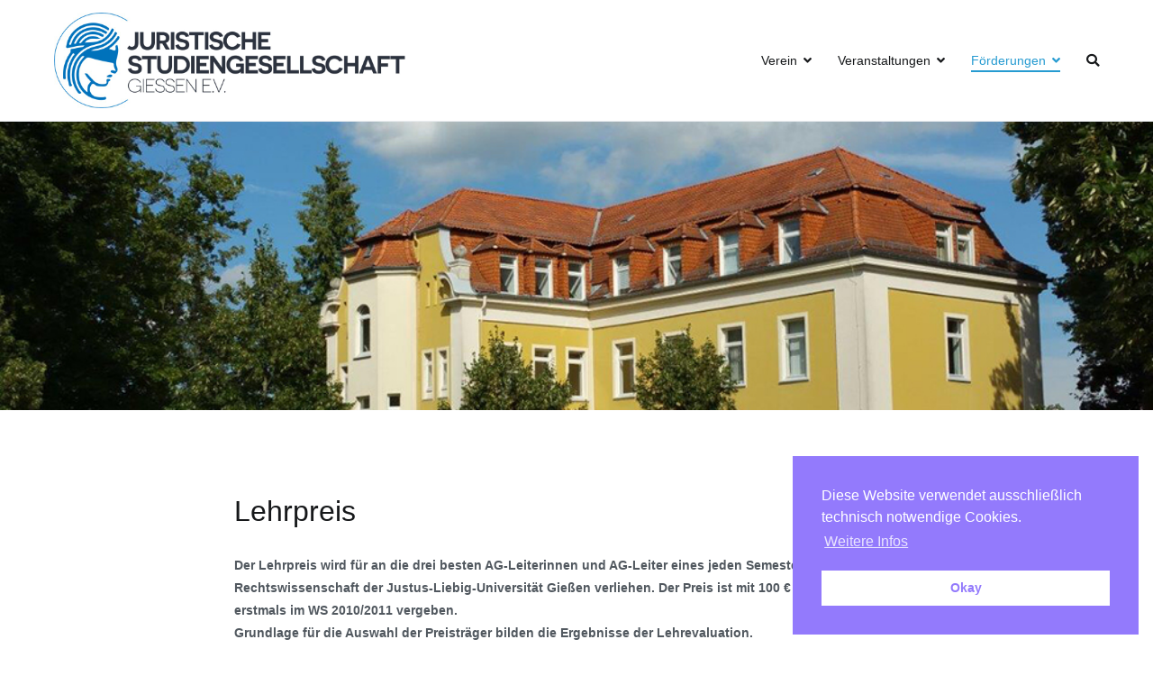

--- FILE ---
content_type: text/html; charset=UTF-8
request_url: http://studiengesellschaft-giessen.de/lehrpreis/
body_size: 11350
content:
<!doctype html>
		<html lang="de">
		
	<head>

				<meta charset="UTF-8">
		<meta name="viewport" content="width=device-width, initial-scale=1">
		<link rel="profile" href="http://gmpg.org/xfn/11">
		
		<title>Lehrpreis</title>
<meta name='robots' content='max-image-preview:large' />
<link rel='dns-prefetch' href='//fonts.googleapis.com' />
<link rel="alternate" type="application/rss+xml" title=" &raquo; Feed" href="http://studiengesellschaft-giessen.de/feed/" />
<link rel="alternate" type="application/rss+xml" title=" &raquo; Kommentar-Feed" href="http://studiengesellschaft-giessen.de/comments/feed/" />
<script type="text/javascript">
/* <![CDATA[ */
window._wpemojiSettings = {"baseUrl":"https:\/\/s.w.org\/images\/core\/emoji\/14.0.0\/72x72\/","ext":".png","svgUrl":"https:\/\/s.w.org\/images\/core\/emoji\/14.0.0\/svg\/","svgExt":".svg","source":{"concatemoji":"http:\/\/studiengesellschaft-giessen.de\/wp-includes\/js\/wp-emoji-release.min.js?ver=6.4.7"}};
/*! This file is auto-generated */
!function(i,n){var o,s,e;function c(e){try{var t={supportTests:e,timestamp:(new Date).valueOf()};sessionStorage.setItem(o,JSON.stringify(t))}catch(e){}}function p(e,t,n){e.clearRect(0,0,e.canvas.width,e.canvas.height),e.fillText(t,0,0);var t=new Uint32Array(e.getImageData(0,0,e.canvas.width,e.canvas.height).data),r=(e.clearRect(0,0,e.canvas.width,e.canvas.height),e.fillText(n,0,0),new Uint32Array(e.getImageData(0,0,e.canvas.width,e.canvas.height).data));return t.every(function(e,t){return e===r[t]})}function u(e,t,n){switch(t){case"flag":return n(e,"\ud83c\udff3\ufe0f\u200d\u26a7\ufe0f","\ud83c\udff3\ufe0f\u200b\u26a7\ufe0f")?!1:!n(e,"\ud83c\uddfa\ud83c\uddf3","\ud83c\uddfa\u200b\ud83c\uddf3")&&!n(e,"\ud83c\udff4\udb40\udc67\udb40\udc62\udb40\udc65\udb40\udc6e\udb40\udc67\udb40\udc7f","\ud83c\udff4\u200b\udb40\udc67\u200b\udb40\udc62\u200b\udb40\udc65\u200b\udb40\udc6e\u200b\udb40\udc67\u200b\udb40\udc7f");case"emoji":return!n(e,"\ud83e\udef1\ud83c\udffb\u200d\ud83e\udef2\ud83c\udfff","\ud83e\udef1\ud83c\udffb\u200b\ud83e\udef2\ud83c\udfff")}return!1}function f(e,t,n){var r="undefined"!=typeof WorkerGlobalScope&&self instanceof WorkerGlobalScope?new OffscreenCanvas(300,150):i.createElement("canvas"),a=r.getContext("2d",{willReadFrequently:!0}),o=(a.textBaseline="top",a.font="600 32px Arial",{});return e.forEach(function(e){o[e]=t(a,e,n)}),o}function t(e){var t=i.createElement("script");t.src=e,t.defer=!0,i.head.appendChild(t)}"undefined"!=typeof Promise&&(o="wpEmojiSettingsSupports",s=["flag","emoji"],n.supports={everything:!0,everythingExceptFlag:!0},e=new Promise(function(e){i.addEventListener("DOMContentLoaded",e,{once:!0})}),new Promise(function(t){var n=function(){try{var e=JSON.parse(sessionStorage.getItem(o));if("object"==typeof e&&"number"==typeof e.timestamp&&(new Date).valueOf()<e.timestamp+604800&&"object"==typeof e.supportTests)return e.supportTests}catch(e){}return null}();if(!n){if("undefined"!=typeof Worker&&"undefined"!=typeof OffscreenCanvas&&"undefined"!=typeof URL&&URL.createObjectURL&&"undefined"!=typeof Blob)try{var e="postMessage("+f.toString()+"("+[JSON.stringify(s),u.toString(),p.toString()].join(",")+"));",r=new Blob([e],{type:"text/javascript"}),a=new Worker(URL.createObjectURL(r),{name:"wpTestEmojiSupports"});return void(a.onmessage=function(e){c(n=e.data),a.terminate(),t(n)})}catch(e){}c(n=f(s,u,p))}t(n)}).then(function(e){for(var t in e)n.supports[t]=e[t],n.supports.everything=n.supports.everything&&n.supports[t],"flag"!==t&&(n.supports.everythingExceptFlag=n.supports.everythingExceptFlag&&n.supports[t]);n.supports.everythingExceptFlag=n.supports.everythingExceptFlag&&!n.supports.flag,n.DOMReady=!1,n.readyCallback=function(){n.DOMReady=!0}}).then(function(){return e}).then(function(){var e;n.supports.everything||(n.readyCallback(),(e=n.source||{}).concatemoji?t(e.concatemoji):e.wpemoji&&e.twemoji&&(t(e.twemoji),t(e.wpemoji)))}))}((window,document),window._wpemojiSettings);
/* ]]> */
</script>
<style id='wp-emoji-styles-inline-css' type='text/css'>

	img.wp-smiley, img.emoji {
		display: inline !important;
		border: none !important;
		box-shadow: none !important;
		height: 1em !important;
		width: 1em !important;
		margin: 0 0.07em !important;
		vertical-align: -0.1em !important;
		background: none !important;
		padding: 0 !important;
	}
</style>
<link rel='stylesheet' id='wp-block-library-css' href='http://studiengesellschaft-giessen.de/wp-includes/css/dist/block-library/style.min.css?ver=6.4.7' type='text/css' media='all' />
<style id='wp-block-library-theme-inline-css' type='text/css'>
.wp-block-audio figcaption{color:#555;font-size:13px;text-align:center}.is-dark-theme .wp-block-audio figcaption{color:hsla(0,0%,100%,.65)}.wp-block-audio{margin:0 0 1em}.wp-block-code{border:1px solid #ccc;border-radius:4px;font-family:Menlo,Consolas,monaco,monospace;padding:.8em 1em}.wp-block-embed figcaption{color:#555;font-size:13px;text-align:center}.is-dark-theme .wp-block-embed figcaption{color:hsla(0,0%,100%,.65)}.wp-block-embed{margin:0 0 1em}.blocks-gallery-caption{color:#555;font-size:13px;text-align:center}.is-dark-theme .blocks-gallery-caption{color:hsla(0,0%,100%,.65)}.wp-block-image figcaption{color:#555;font-size:13px;text-align:center}.is-dark-theme .wp-block-image figcaption{color:hsla(0,0%,100%,.65)}.wp-block-image{margin:0 0 1em}.wp-block-pullquote{border-bottom:4px solid;border-top:4px solid;color:currentColor;margin-bottom:1.75em}.wp-block-pullquote cite,.wp-block-pullquote footer,.wp-block-pullquote__citation{color:currentColor;font-size:.8125em;font-style:normal;text-transform:uppercase}.wp-block-quote{border-left:.25em solid;margin:0 0 1.75em;padding-left:1em}.wp-block-quote cite,.wp-block-quote footer{color:currentColor;font-size:.8125em;font-style:normal;position:relative}.wp-block-quote.has-text-align-right{border-left:none;border-right:.25em solid;padding-left:0;padding-right:1em}.wp-block-quote.has-text-align-center{border:none;padding-left:0}.wp-block-quote.is-large,.wp-block-quote.is-style-large,.wp-block-quote.is-style-plain{border:none}.wp-block-search .wp-block-search__label{font-weight:700}.wp-block-search__button{border:1px solid #ccc;padding:.375em .625em}:where(.wp-block-group.has-background){padding:1.25em 2.375em}.wp-block-separator.has-css-opacity{opacity:.4}.wp-block-separator{border:none;border-bottom:2px solid;margin-left:auto;margin-right:auto}.wp-block-separator.has-alpha-channel-opacity{opacity:1}.wp-block-separator:not(.is-style-wide):not(.is-style-dots){width:100px}.wp-block-separator.has-background:not(.is-style-dots){border-bottom:none;height:1px}.wp-block-separator.has-background:not(.is-style-wide):not(.is-style-dots){height:2px}.wp-block-table{margin:0 0 1em}.wp-block-table td,.wp-block-table th{word-break:normal}.wp-block-table figcaption{color:#555;font-size:13px;text-align:center}.is-dark-theme .wp-block-table figcaption{color:hsla(0,0%,100%,.65)}.wp-block-video figcaption{color:#555;font-size:13px;text-align:center}.is-dark-theme .wp-block-video figcaption{color:hsla(0,0%,100%,.65)}.wp-block-video{margin:0 0 1em}.wp-block-template-part.has-background{margin-bottom:0;margin-top:0;padding:1.25em 2.375em}
</style>
<style id='classic-theme-styles-inline-css' type='text/css'>
/*! This file is auto-generated */
.wp-block-button__link{color:#fff;background-color:#32373c;border-radius:9999px;box-shadow:none;text-decoration:none;padding:calc(.667em + 2px) calc(1.333em + 2px);font-size:1.125em}.wp-block-file__button{background:#32373c;color:#fff;text-decoration:none}
</style>
<style id='global-styles-inline-css' type='text/css'>
body{--wp--preset--color--black: #000000;--wp--preset--color--cyan-bluish-gray: #abb8c3;--wp--preset--color--white: #ffffff;--wp--preset--color--pale-pink: #f78da7;--wp--preset--color--vivid-red: #cf2e2e;--wp--preset--color--luminous-vivid-orange: #ff6900;--wp--preset--color--luminous-vivid-amber: #fcb900;--wp--preset--color--light-green-cyan: #7bdcb5;--wp--preset--color--vivid-green-cyan: #00d084;--wp--preset--color--pale-cyan-blue: #8ed1fc;--wp--preset--color--vivid-cyan-blue: #0693e3;--wp--preset--color--vivid-purple: #9b51e0;--wp--preset--gradient--vivid-cyan-blue-to-vivid-purple: linear-gradient(135deg,rgba(6,147,227,1) 0%,rgb(155,81,224) 100%);--wp--preset--gradient--light-green-cyan-to-vivid-green-cyan: linear-gradient(135deg,rgb(122,220,180) 0%,rgb(0,208,130) 100%);--wp--preset--gradient--luminous-vivid-amber-to-luminous-vivid-orange: linear-gradient(135deg,rgba(252,185,0,1) 0%,rgba(255,105,0,1) 100%);--wp--preset--gradient--luminous-vivid-orange-to-vivid-red: linear-gradient(135deg,rgba(255,105,0,1) 0%,rgb(207,46,46) 100%);--wp--preset--gradient--very-light-gray-to-cyan-bluish-gray: linear-gradient(135deg,rgb(238,238,238) 0%,rgb(169,184,195) 100%);--wp--preset--gradient--cool-to-warm-spectrum: linear-gradient(135deg,rgb(74,234,220) 0%,rgb(151,120,209) 20%,rgb(207,42,186) 40%,rgb(238,44,130) 60%,rgb(251,105,98) 80%,rgb(254,248,76) 100%);--wp--preset--gradient--blush-light-purple: linear-gradient(135deg,rgb(255,206,236) 0%,rgb(152,150,240) 100%);--wp--preset--gradient--blush-bordeaux: linear-gradient(135deg,rgb(254,205,165) 0%,rgb(254,45,45) 50%,rgb(107,0,62) 100%);--wp--preset--gradient--luminous-dusk: linear-gradient(135deg,rgb(255,203,112) 0%,rgb(199,81,192) 50%,rgb(65,88,208) 100%);--wp--preset--gradient--pale-ocean: linear-gradient(135deg,rgb(255,245,203) 0%,rgb(182,227,212) 50%,rgb(51,167,181) 100%);--wp--preset--gradient--electric-grass: linear-gradient(135deg,rgb(202,248,128) 0%,rgb(113,206,126) 100%);--wp--preset--gradient--midnight: linear-gradient(135deg,rgb(2,3,129) 0%,rgb(40,116,252) 100%);--wp--preset--font-size--small: 13px;--wp--preset--font-size--medium: 20px;--wp--preset--font-size--large: 36px;--wp--preset--font-size--x-large: 42px;--wp--preset--spacing--20: 0.44rem;--wp--preset--spacing--30: 0.67rem;--wp--preset--spacing--40: 1rem;--wp--preset--spacing--50: 1.5rem;--wp--preset--spacing--60: 2.25rem;--wp--preset--spacing--70: 3.38rem;--wp--preset--spacing--80: 5.06rem;--wp--preset--shadow--natural: 6px 6px 9px rgba(0, 0, 0, 0.2);--wp--preset--shadow--deep: 12px 12px 50px rgba(0, 0, 0, 0.4);--wp--preset--shadow--sharp: 6px 6px 0px rgba(0, 0, 0, 0.2);--wp--preset--shadow--outlined: 6px 6px 0px -3px rgba(255, 255, 255, 1), 6px 6px rgba(0, 0, 0, 1);--wp--preset--shadow--crisp: 6px 6px 0px rgba(0, 0, 0, 1);}:where(.is-layout-flex){gap: 0.5em;}:where(.is-layout-grid){gap: 0.5em;}body .is-layout-flow > .alignleft{float: left;margin-inline-start: 0;margin-inline-end: 2em;}body .is-layout-flow > .alignright{float: right;margin-inline-start: 2em;margin-inline-end: 0;}body .is-layout-flow > .aligncenter{margin-left: auto !important;margin-right: auto !important;}body .is-layout-constrained > .alignleft{float: left;margin-inline-start: 0;margin-inline-end: 2em;}body .is-layout-constrained > .alignright{float: right;margin-inline-start: 2em;margin-inline-end: 0;}body .is-layout-constrained > .aligncenter{margin-left: auto !important;margin-right: auto !important;}body .is-layout-constrained > :where(:not(.alignleft):not(.alignright):not(.alignfull)){max-width: var(--wp--style--global--content-size);margin-left: auto !important;margin-right: auto !important;}body .is-layout-constrained > .alignwide{max-width: var(--wp--style--global--wide-size);}body .is-layout-flex{display: flex;}body .is-layout-flex{flex-wrap: wrap;align-items: center;}body .is-layout-flex > *{margin: 0;}body .is-layout-grid{display: grid;}body .is-layout-grid > *{margin: 0;}:where(.wp-block-columns.is-layout-flex){gap: 2em;}:where(.wp-block-columns.is-layout-grid){gap: 2em;}:where(.wp-block-post-template.is-layout-flex){gap: 1.25em;}:where(.wp-block-post-template.is-layout-grid){gap: 1.25em;}.has-black-color{color: var(--wp--preset--color--black) !important;}.has-cyan-bluish-gray-color{color: var(--wp--preset--color--cyan-bluish-gray) !important;}.has-white-color{color: var(--wp--preset--color--white) !important;}.has-pale-pink-color{color: var(--wp--preset--color--pale-pink) !important;}.has-vivid-red-color{color: var(--wp--preset--color--vivid-red) !important;}.has-luminous-vivid-orange-color{color: var(--wp--preset--color--luminous-vivid-orange) !important;}.has-luminous-vivid-amber-color{color: var(--wp--preset--color--luminous-vivid-amber) !important;}.has-light-green-cyan-color{color: var(--wp--preset--color--light-green-cyan) !important;}.has-vivid-green-cyan-color{color: var(--wp--preset--color--vivid-green-cyan) !important;}.has-pale-cyan-blue-color{color: var(--wp--preset--color--pale-cyan-blue) !important;}.has-vivid-cyan-blue-color{color: var(--wp--preset--color--vivid-cyan-blue) !important;}.has-vivid-purple-color{color: var(--wp--preset--color--vivid-purple) !important;}.has-black-background-color{background-color: var(--wp--preset--color--black) !important;}.has-cyan-bluish-gray-background-color{background-color: var(--wp--preset--color--cyan-bluish-gray) !important;}.has-white-background-color{background-color: var(--wp--preset--color--white) !important;}.has-pale-pink-background-color{background-color: var(--wp--preset--color--pale-pink) !important;}.has-vivid-red-background-color{background-color: var(--wp--preset--color--vivid-red) !important;}.has-luminous-vivid-orange-background-color{background-color: var(--wp--preset--color--luminous-vivid-orange) !important;}.has-luminous-vivid-amber-background-color{background-color: var(--wp--preset--color--luminous-vivid-amber) !important;}.has-light-green-cyan-background-color{background-color: var(--wp--preset--color--light-green-cyan) !important;}.has-vivid-green-cyan-background-color{background-color: var(--wp--preset--color--vivid-green-cyan) !important;}.has-pale-cyan-blue-background-color{background-color: var(--wp--preset--color--pale-cyan-blue) !important;}.has-vivid-cyan-blue-background-color{background-color: var(--wp--preset--color--vivid-cyan-blue) !important;}.has-vivid-purple-background-color{background-color: var(--wp--preset--color--vivid-purple) !important;}.has-black-border-color{border-color: var(--wp--preset--color--black) !important;}.has-cyan-bluish-gray-border-color{border-color: var(--wp--preset--color--cyan-bluish-gray) !important;}.has-white-border-color{border-color: var(--wp--preset--color--white) !important;}.has-pale-pink-border-color{border-color: var(--wp--preset--color--pale-pink) !important;}.has-vivid-red-border-color{border-color: var(--wp--preset--color--vivid-red) !important;}.has-luminous-vivid-orange-border-color{border-color: var(--wp--preset--color--luminous-vivid-orange) !important;}.has-luminous-vivid-amber-border-color{border-color: var(--wp--preset--color--luminous-vivid-amber) !important;}.has-light-green-cyan-border-color{border-color: var(--wp--preset--color--light-green-cyan) !important;}.has-vivid-green-cyan-border-color{border-color: var(--wp--preset--color--vivid-green-cyan) !important;}.has-pale-cyan-blue-border-color{border-color: var(--wp--preset--color--pale-cyan-blue) !important;}.has-vivid-cyan-blue-border-color{border-color: var(--wp--preset--color--vivid-cyan-blue) !important;}.has-vivid-purple-border-color{border-color: var(--wp--preset--color--vivid-purple) !important;}.has-vivid-cyan-blue-to-vivid-purple-gradient-background{background: var(--wp--preset--gradient--vivid-cyan-blue-to-vivid-purple) !important;}.has-light-green-cyan-to-vivid-green-cyan-gradient-background{background: var(--wp--preset--gradient--light-green-cyan-to-vivid-green-cyan) !important;}.has-luminous-vivid-amber-to-luminous-vivid-orange-gradient-background{background: var(--wp--preset--gradient--luminous-vivid-amber-to-luminous-vivid-orange) !important;}.has-luminous-vivid-orange-to-vivid-red-gradient-background{background: var(--wp--preset--gradient--luminous-vivid-orange-to-vivid-red) !important;}.has-very-light-gray-to-cyan-bluish-gray-gradient-background{background: var(--wp--preset--gradient--very-light-gray-to-cyan-bluish-gray) !important;}.has-cool-to-warm-spectrum-gradient-background{background: var(--wp--preset--gradient--cool-to-warm-spectrum) !important;}.has-blush-light-purple-gradient-background{background: var(--wp--preset--gradient--blush-light-purple) !important;}.has-blush-bordeaux-gradient-background{background: var(--wp--preset--gradient--blush-bordeaux) !important;}.has-luminous-dusk-gradient-background{background: var(--wp--preset--gradient--luminous-dusk) !important;}.has-pale-ocean-gradient-background{background: var(--wp--preset--gradient--pale-ocean) !important;}.has-electric-grass-gradient-background{background: var(--wp--preset--gradient--electric-grass) !important;}.has-midnight-gradient-background{background: var(--wp--preset--gradient--midnight) !important;}.has-small-font-size{font-size: var(--wp--preset--font-size--small) !important;}.has-medium-font-size{font-size: var(--wp--preset--font-size--medium) !important;}.has-large-font-size{font-size: var(--wp--preset--font-size--large) !important;}.has-x-large-font-size{font-size: var(--wp--preset--font-size--x-large) !important;}
.wp-block-navigation a:where(:not(.wp-element-button)){color: inherit;}
:where(.wp-block-post-template.is-layout-flex){gap: 1.25em;}:where(.wp-block-post-template.is-layout-grid){gap: 1.25em;}
:where(.wp-block-columns.is-layout-flex){gap: 2em;}:where(.wp-block-columns.is-layout-grid){gap: 2em;}
.wp-block-pullquote{font-size: 1.5em;line-height: 1.6;}
</style>
<link rel='stylesheet' id='nsc_bar_nice-cookie-consent-css' href='http://studiengesellschaft-giessen.de/wp-content/plugins/beautiful-and-responsive-cookie-consent/public/cookieNSCconsent.min.css?ver=2.13.0' type='text/css' media='all' />
<link rel='stylesheet' id='font-awesome-css' href='http://studiengesellschaft-giessen.de/wp-content/themes/zakra/assets/lib/font-awesome/css/font-awesome.min.css?ver=4.7.0' type='text/css' media='all' />
<link rel='stylesheet' id='zakra-style-css' href='http://studiengesellschaft-giessen.de/wp-content/themes/zakra/style.css?ver=6.4.7' type='text/css' media='all' />
<style id='zakra-style-inline-css' type='text/css'>
a:hover, a:focus, .tg-primary-menu > div ul li:hover > a,  .tg-primary-menu > div ul li.current_page_item > a, .tg-primary-menu > div ul li.current-menu-item > a,  .tg-mobile-navigation > div ul li.current_page_item > a, .tg-mobile-navigation > div ul li.current-menu-item > a,  .entry-content a,  .tg-meta-style-two .entry-meta span, .tg-meta-style-two .entry-meta a{color:#0072b8;}.tg-primary-menu.tg-primary-menu--style-underline > div > ul > li.current_page_item > a::before, .tg-primary-menu.tg-primary-menu--style-underline > div > ul > li.current-menu-item > a::before, .tg-primary-menu.tg-primary-menu--style-left-border > div > ul > li.current_page_item > a::before, .tg-primary-menu.tg-primary-menu--style-left-border > div > ul > li.current-menu-item > a::before, .tg-primary-menu.tg-primary-menu--style-right-border > div > ul > li.current_page_item > a::before, .tg-primary-menu.tg-primary-menu--style-right-border > div > ul > li.current-menu-item > a::before, .tg-scroll-to-top:hover, button, input[type="button"], input[type="reset"], input[type="submit"], .tg-primary-menu > div ul li.tg-header-button-wrap a{background-color:#0072b8;}.entry-content a{color:#2a9fed;}#main{}body{font-weight:400;}h1, h2, h3, h4, h5, h6{font-family:-apple-system, blinkmacsystemfont, segoe ui, roboto, oxygen-sans, ubuntu, cantarell, helvetica neue, helvetica, arial, sans-serif;font-weight:500;}h1{font-weight:500;}h2{font-weight:500;}h3{font-weight:500;}h4{font-weight:500;}h5{font-weight:500;}h6{font-weight:500;}button:hover, input[type="button"]:hover, input[type="reset"]:hover, input[type="submit"]:hover{background-color:#1e7ba6;}.tg-site-header .tg-site-header-top{background-size:contain;}.tg-site-header, .tg-container--separate .tg-site-header{background-size:contain;}.main-navigation.tg-primary-menu > div ul li.tg-header-button-wrap a:hover{background-color:#1e7ba6;}.tg-page-header{}.tg-page-header, .tg-container--separate .tg-page-header{background-position:center center;background-size:contain;}.tg-page-header .tg-page-header__title, .tg-page-content__title{font-weight:500;font-size:30;line-height:2;}.tg-site-footer-widgets{background-color:#e5e5e5;}
</style>
<link rel='stylesheet' id='zakra_googlefonts-css' href='//fonts.googleapis.com/css?family=-apple-system%3A500&#038;1&#038;display=swap&#038;ver=2.0.1' type='text/css' media='all' />
<link rel="https://api.w.org/" href="http://studiengesellschaft-giessen.de/wp-json/" /><link rel="alternate" type="application/json" href="http://studiengesellschaft-giessen.de/wp-json/wp/v2/pages/25" /><link rel="EditURI" type="application/rsd+xml" title="RSD" href="http://studiengesellschaft-giessen.de/xmlrpc.php?rsd" />
<meta name="generator" content="WordPress 6.4.7" />
<link rel="canonical" href="http://studiengesellschaft-giessen.de/lehrpreis/" />
<link rel='shortlink' href='http://studiengesellschaft-giessen.de/?p=25' />
<link rel="alternate" type="application/json+oembed" href="http://studiengesellschaft-giessen.de/wp-json/oembed/1.0/embed?url=http%3A%2F%2Fstudiengesellschaft-giessen.de%2Flehrpreis%2F" />
<link rel="alternate" type="text/xml+oembed" href="http://studiengesellschaft-giessen.de/wp-json/oembed/1.0/embed?url=http%3A%2F%2Fstudiengesellschaft-giessen.de%2Flehrpreis%2F&#038;format=xml" />
		<style type="text/css" id="wp-custom-css">
			.site-branding .custom-logo-link {
	margin-right: 20px;
	display: -webkit-box;
	display: -ms-flexbox;
	width: 400px;
	height: auto;
}
		</style>
		
	</head>

<body class="page-template-default page page-id-25 wp-custom-logo tg-site-layout--default tg-container--wide">


		<div id="page" class="site tg-site">
				<a class="skip-link screen-reader-text" href="#content">Zum Inhalt springen</a>
		
		<header id="masthead" class="site-header tg-site-header tg-site-header--left">
		



		<div class="tg-site-header-bottom">
			<div class="tg-header-container tg-container tg-container--flex tg-container--flex-center tg-container--flex-space-between">
		
		
			<div class="tg-block tg-block--one">

						<div class="site-branding">
			<a href="http://studiengesellschaft-giessen.de/" class="custom-logo-link" rel="home"><img width="1216" height="320" src="http://studiengesellschaft-giessen.de/wp-content/uploads/2021/04/Logo-Studiengesellschaft.jpg" class="custom-logo" alt="" decoding="async" fetchpriority="high" srcset="http://studiengesellschaft-giessen.de/wp-content/uploads/2021/04/Logo-Studiengesellschaft.jpg 1216w, http://studiengesellschaft-giessen.de/wp-content/uploads/2021/04/Logo-Studiengesellschaft-300x79.jpg 300w, http://studiengesellschaft-giessen.de/wp-content/uploads/2021/04/Logo-Studiengesellschaft-1024x269.jpg 1024w, http://studiengesellschaft-giessen.de/wp-content/uploads/2021/04/Logo-Studiengesellschaft-768x202.jpg 768w" sizes="(max-width: 1216px) 100vw, 1216px" /></a>			<div class="site-info-wrap">
									<p class="site-title">
						<a href="http://studiengesellschaft-giessen.de/" rel="home"></a>
					</p>
								</div>

		</div><!-- .site-branding -->
		
			</div> <!-- /.tg-site-header__block--one -->

			
			<div class="tg-block tg-block--two">

						<nav id="site-navigation" class="main-navigation tg-primary-menu tg-primary-menu--style-underline">
			<div class="menu"><ul id="primary-menu" class="menu-primary"><li id="menu-item-30" class="menu-item menu-item-type-custom menu-item-object-custom menu-item-has-children menu-item-30"><a href="#">Verein</a>
<ul class="sub-menu">
	<li id="menu-item-32" class="menu-item menu-item-type-post_type menu-item-object-page menu-item-32"><a href="http://studiengesellschaft-giessen.de/vorstand/">Vorstand</a></li>
	<li id="menu-item-33" class="menu-item menu-item-type-post_type menu-item-object-page menu-item-33"><a href="http://studiengesellschaft-giessen.de/gruendung/">Gründung</a></li>
	<li id="menu-item-34" class="menu-item menu-item-type-post_type menu-item-object-page menu-item-34"><a href="http://studiengesellschaft-giessen.de/mitgliedschaft/">Mitgliedschaft</a></li>
	<li id="menu-item-35" class="menu-item menu-item-type-post_type menu-item-object-page menu-item-35"><a href="http://studiengesellschaft-giessen.de/spenden/">Spenden</a></li>
	<li id="menu-item-31" class="menu-item menu-item-type-post_type menu-item-object-page menu-item-31"><a href="http://studiengesellschaft-giessen.de/satzung/">Satzung</a></li>
</ul>
</li>
<li id="menu-item-44" class="menu-item menu-item-type-custom menu-item-object-custom menu-item-has-children menu-item-44"><a href="#">Veranstaltungen</a>
<ul class="sub-menu">
	<li id="menu-item-153" class="menu-item menu-item-type-post_type menu-item-object-page menu-item-153"><a href="http://studiengesellschaft-giessen.de/giessener-diskurse-um-gerechtigkeit/">Gießener Diskurse um Gerechtigkeit</a></li>
	<li id="menu-item-154" class="menu-item menu-item-type-post_type menu-item-object-page menu-item-154"><a href="http://studiengesellschaft-giessen.de/praktikertage/">Praktikertage</a></li>
	<li id="menu-item-155" class="menu-item menu-item-type-post_type menu-item-object-page menu-item-155"><a href="http://studiengesellschaft-giessen.de/vortraege/">Vorträge</a></li>
</ul>
</li>
<li id="menu-item-37" class="menu-item menu-item-type-custom menu-item-object-custom current-menu-ancestor current-menu-parent menu-item-has-children menu-item-37"><a href="#">Förderungen</a>
<ul class="sub-menu">
	<li id="menu-item-38" class="menu-item menu-item-type-post_type menu-item-object-page current-menu-item page_item page-item-25 current_page_item menu-item-38"><a href="http://studiengesellschaft-giessen.de/lehrpreis/" aria-current="page">Lehrpreis</a></li>
	<li id="menu-item-39" class="menu-item menu-item-type-post_type menu-item-object-page menu-item-39"><a href="http://studiengesellschaft-giessen.de/studienpreis/">Studienpreis</a></li>
	<li id="menu-item-369" class="menu-item menu-item-type-post_type menu-item-object-page menu-item-369"><a href="http://studiengesellschaft-giessen.de/examenspreis/">Examenspreis</a></li>
	<li id="menu-item-40" class="menu-item menu-item-type-post_type menu-item-object-page menu-item-40"><a href="http://studiengesellschaft-giessen.de/promotionspreis/">Promotionspreis</a></li>
	<li id="menu-item-419" class="menu-item menu-item-type-post_type menu-item-object-page menu-item-419"><a href="http://studiengesellschaft-giessen.de/ehrenamtspreis/">Ehrenamtspreis</a></li>
</ul>
</li>
<li class="menu-item tg-menu-item tg-menu-item-search"><a href="#"  ><i class="tg-icon tg-icon-search"></i></a><form role="search" method="get" class="search-form" action="http://studiengesellschaft-giessen.de/">
				<label>
					<span class="screen-reader-text">Suche nach:</span>
					<input type="search" class="search-field" placeholder="Suchen …" value="" name="s" />
				</label>
				<input type="submit" class="search-submit" value="Suchen" />
			</form></li><!-- /.tg-header-search --></ul></div>		</nav><!-- #site-navigation -->
				<nav id="header-action" class="tg-header-action">
			<ul class="tg-header-action-list">
				<li class="tg-header-action__item tg-mobile-toggle" >
										<button aria-label="Primäres Menü" >
						<i class="tg-icon tg-icon-bars"></i>
					</button>
				</li><!-- /.tg-mobile-toggle -->
			</ul><!-- /.zakra-header-action-list -->
		</nav><!-- #header-action -->
				<nav id="mobile-navigation" class="tg-mobile-navigation"
			>

			<div class="menu-hauptmenue-container"><ul id="mobile-primary-menu" class="menu"><li class="menu-item menu-item-type-custom menu-item-object-custom menu-item-has-children menu-item-30"><a href="#">Verein</a>
<ul class="sub-menu">
	<li class="menu-item menu-item-type-post_type menu-item-object-page menu-item-32"><a href="http://studiengesellschaft-giessen.de/vorstand/">Vorstand</a></li>
	<li class="menu-item menu-item-type-post_type menu-item-object-page menu-item-33"><a href="http://studiengesellschaft-giessen.de/gruendung/">Gründung</a></li>
	<li class="menu-item menu-item-type-post_type menu-item-object-page menu-item-34"><a href="http://studiengesellschaft-giessen.de/mitgliedschaft/">Mitgliedschaft</a></li>
	<li class="menu-item menu-item-type-post_type menu-item-object-page menu-item-35"><a href="http://studiengesellschaft-giessen.de/spenden/">Spenden</a></li>
	<li class="menu-item menu-item-type-post_type menu-item-object-page menu-item-31"><a href="http://studiengesellschaft-giessen.de/satzung/">Satzung</a></li>
</ul>
</li>
<li class="menu-item menu-item-type-custom menu-item-object-custom menu-item-has-children menu-item-44"><a href="#">Veranstaltungen</a>
<ul class="sub-menu">
	<li class="menu-item menu-item-type-post_type menu-item-object-page menu-item-153"><a href="http://studiengesellschaft-giessen.de/giessener-diskurse-um-gerechtigkeit/">Gießener Diskurse um Gerechtigkeit</a></li>
	<li class="menu-item menu-item-type-post_type menu-item-object-page menu-item-154"><a href="http://studiengesellschaft-giessen.de/praktikertage/">Praktikertage</a></li>
	<li class="menu-item menu-item-type-post_type menu-item-object-page menu-item-155"><a href="http://studiengesellschaft-giessen.de/vortraege/">Vorträge</a></li>
</ul>
</li>
<li class="menu-item menu-item-type-custom menu-item-object-custom current-menu-ancestor current-menu-parent menu-item-has-children menu-item-37"><a href="#">Förderungen</a>
<ul class="sub-menu">
	<li class="menu-item menu-item-type-post_type menu-item-object-page current-menu-item page_item page-item-25 current_page_item menu-item-38"><a href="http://studiengesellschaft-giessen.de/lehrpreis/" aria-current="page">Lehrpreis</a></li>
	<li class="menu-item menu-item-type-post_type menu-item-object-page menu-item-39"><a href="http://studiengesellschaft-giessen.de/studienpreis/">Studienpreis</a></li>
	<li class="menu-item menu-item-type-post_type menu-item-object-page menu-item-369"><a href="http://studiengesellschaft-giessen.de/examenspreis/">Examenspreis</a></li>
	<li class="menu-item menu-item-type-post_type menu-item-object-page menu-item-40"><a href="http://studiengesellschaft-giessen.de/promotionspreis/">Promotionspreis</a></li>
	<li class="menu-item menu-item-type-post_type menu-item-object-page menu-item-419"><a href="http://studiengesellschaft-giessen.de/ehrenamtspreis/">Ehrenamtspreis</a></li>
</ul>
</li>
<li class="menu-item tg-menu-item tg-menu-item-search"><a href="#"  ><i class="tg-icon tg-icon-search"></i></a><form role="search" method="get" class="search-form" action="http://studiengesellschaft-giessen.de/">
				<label>
					<span class="screen-reader-text">Suche nach:</span>
					<input type="search" class="search-field" placeholder="Suchen …" value="" name="s" />
				</label>
				<input type="submit" class="search-submit" value="Suchen" />
			</form></li><!-- /.tg-header-search --></ul></div>
		</nav><!-- /#mobile-navigation-->
		
			</div> <!-- /.tg-site-header__block-two -->

			
		</div>
		<!-- /.tg-container -->
		</div>
		<!-- /.tg-site-header-bottom -->
		
		</header><!-- #masthead -->
		<div id="wp-custom-header" class="wp-custom-header"><img src="http://studiengesellschaft-giessen.de/wp-content/uploads/2021/07/Haus-76-Slider_herrholz.jpg" width="1000" height="250" alt="" srcset="http://studiengesellschaft-giessen.de/wp-content/uploads/2021/07/Haus-76-Slider_herrholz.jpg 1000w, http://studiengesellschaft-giessen.de/wp-content/uploads/2021/07/Haus-76-Slider_herrholz-300x75.jpg 300w, http://studiengesellschaft-giessen.de/wp-content/uploads/2021/07/Haus-76-Slider_herrholz-768x192.jpg 768w" sizes="(max-width: 1000px) 100vw, 1000px" decoding="async" /></div>
		<main id="main" class="site-main">
				<div id="content" class="site-content">
			<div class="tg-container tg-container--flex tg-container--flex-space-between">
		
	<div id="primary" class="content-area">
		
		
<article id="post-25" class="post-25 page type-page status-publish hentry zakra-article-page">

				<header class="entry-header">
				<h1 class="entry-title tg-page-content__title">Lehrpreis</h1>			</header><!-- .entry-header -->
						<div class="entry-content">
				
<p><strong>Der Lehrpreis wird für&nbsp;an die drei besten AG-Leiterinnen und AG-Leiter eines jeden Semesters am Fachbereich Rechtswissenschaft der Justus-Liebig-Universität Gießen verliehen. Der Preis ist mit 100 € dotiert und wurde erstmals im WS 2010/2011 vergeben.</strong><br><strong>Grundlage für die Auswahl der Preisträger bilden&nbsp;die Ergebnisse der Lehrevaluation.<br>Der Lehrpreis dient&nbsp;als Anerkennung für &#8222;gute Lehre&#8220; und soll zudem&nbsp;einen&nbsp;Anreiz schaffen, die Lehre weiter zu verbessern.</strong></p>



<p><strong>Preisträgerinnen und Preisträger im Jahr 2025</strong></p>



<ul>
<li>Lukas Giel</li>



<li>Henri Rafael Jäger</li>



<li>Nur Sena Karakocaoğlu</li>



<li>Tom Löwer</li>



<li>Tim Pfeiffer</li>
</ul>



<p><strong><strong>Preisträgerinnen und Preisträger</strong> im Jahr 2024</strong></p>



<ul>
<li>Tom Löwer</li>



<li>Tim Pfeiffer</li>



<li>Nils Reitenbach</li>



<li>Marvin Lukas Giel</li>



<li>Irina Pommerenke</li>



<li>Lukas Faulstich</li>
</ul>



<p><strong><strong>Preisträgerinnen und Preisträger</strong> im Jahr 2023</strong></p>



<ul>
<li>Christian Weimer</li>



<li>Katharina Bleich</li>



<li>Theresa Turgut</li>



<li>Lukas Paul Korn</li>



<li>Jannes Dresler</li>



<li>Vanessa Ehnes</li>



<li>Olga Schirschov</li>



<li>Marvin Lukas Giel</li>
</ul>



<p><strong><strong>Preisträgerinnen und Preisträger</strong></strong> <strong>im Jahr 2022</strong></p>



<ul>
<li>Theresa Turgut</li>



<li>Jannis Monsheimer</li>



<li>Robin Steiner</li>



<li>Christian Horz</li>



<li>Vanessa Ehnes</li>



<li>Katharina Bleich</li>
</ul>



<p><strong><strong>Preisträgerinnen und Preisträger</strong> in den Jahren 2020 und 2021</strong></p>



<p>Pandemiebedingt fanden leider keine Lehrveranstaltungsevaluationen statt, auf Grundlage derer der Lehrpreis hätte vergeben werden können.</p>



<p><strong><strong>Preisträgerinnen und Preisträger</strong></strong> <strong>im  SoSe 2019</strong></p>



<ul>
<li>Luisa Moll</li>



<li>Lukas Paul Korn</li>



<li>Katharina Bleich</li>
</ul>



<figure class="wp-block-image size-large"><img decoding="async" width="400" height="300" src="http://studiengesellschaft-giessen.de/wp-content/uploads/2021/07/image-7.png" alt="" class="wp-image-276" srcset="http://studiengesellschaft-giessen.de/wp-content/uploads/2021/07/image-7.png 400w, http://studiengesellschaft-giessen.de/wp-content/uploads/2021/07/image-7-300x225.png 300w" sizes="(max-width: 400px) 100vw, 400px" /></figure>



<p>Sabine Schmidt-Nentwig, Luisa Moll, Lukas Paul Korn, Katharina Bleich, Volker Wagner,&nbsp;<a href="https://www.uni-giessen.de/fbz/fb01/professuren-forschung/professuren/benicke">Prof. Dr. Christoph Benicke</a>&nbsp;(v.l.n.r.)</p>



<p><strong><strong><strong>Preisträgerinnen und Preisträger</strong></strong> <strong>im</strong> WiSe 2018/19</strong></p>



<ul>
<li>Hagen Trübenbach</li>



<li>Christian Horz</li>



<li>Lukas Paul Korn</li>
</ul>



<figure class="wp-block-image size-large"><img decoding="async" width="400" height="268" src="http://studiengesellschaft-giessen.de/wp-content/uploads/2021/07/image-8.png" alt="" class="wp-image-277" srcset="http://studiengesellschaft-giessen.de/wp-content/uploads/2021/07/image-8.png 400w, http://studiengesellschaft-giessen.de/wp-content/uploads/2021/07/image-8-300x201.png 300w" sizes="(max-width: 400px) 100vw, 400px" /></figure>



<p>Hagen Trübenbach, Christian Horz (v.l.n.r.) (nicht abgebildet: Lukas Paul Korn)</p>



<p><strong><strong><strong>Preisträgerinnen und Preisträger</strong></strong> <strong>im</strong> SoSe 2018</strong></p>



<ul>
<li>Katharina Bleich</li>



<li>Alexej Kusakin</li>



<li>Stefan Kreß</li>
</ul>



<figure class="wp-block-image size-large"><img loading="lazy" decoding="async" width="400" height="271" src="http://studiengesellschaft-giessen.de/wp-content/uploads/2021/07/image-9.png" alt="" class="wp-image-278" srcset="http://studiengesellschaft-giessen.de/wp-content/uploads/2021/07/image-9.png 400w, http://studiengesellschaft-giessen.de/wp-content/uploads/2021/07/image-9-300x203.png 300w" sizes="(max-width: 400px) 100vw, 400px" /></figure>



<p><a href="https://www.uni-giessen.de/fbz/fb01/professuren-forschung/professuren/marauhn">Prof. Dr. Thilo Marauhn</a>&nbsp;(Vorsitzender der Juristischen Studiengesellschaft Gießen e.V.), Stefan Kreß, Katharina Bleich, Alexej Kusakin (v.l.n.r.)</p>



<p><strong><strong><strong>Preisträgerinnen und Preisträger</strong></strong> <strong>im</strong> WiSe 2017/18</strong></p>



<ul>
<li>Katharina Bleich</li>



<li>Lukas Paul Korn</li>



<li>Tim Philipp Holler</li>
</ul>



<figure class="wp-block-image size-large"><img loading="lazy" decoding="async" width="400" height="202" src="http://studiengesellschaft-giessen.de/wp-content/uploads/2021/07/image-10.png" alt="" class="wp-image-279" srcset="http://studiengesellschaft-giessen.de/wp-content/uploads/2021/07/image-10.png 400w, http://studiengesellschaft-giessen.de/wp-content/uploads/2021/07/image-10-300x152.png 300w" sizes="(max-width: 400px) 100vw, 400px" /></figure>



<p><a href="https://www.uni-giessen.de/fbz/fb01/professuren-forschung/professuren/rotsch">Prof. Dr. Thomas Rotsch</a>&nbsp;(Stellvertretender Vorsitzender der Juristischen Studiengesellschaft Gießen e.V.), Simone Gerner (Studienpreis), Tim Philipp Holler, Lukas Paul Korn, Katharina Bleich, Kirsten Feldmann (Studienpreis), Jonas Schury (Studienpreis) (v.l.n.r.).</p>



<p><strong><strong><strong>Preisträgerinnen und Preisträger</strong></strong> <strong>im</strong> SoSe 2017</strong></p>



<ul>
<li>Hagen Trübenbach</li>



<li>Felicitas Matthei</li>



<li>Lukas Paul Korn</li>
</ul>



<figure class="wp-block-image size-large"><img loading="lazy" decoding="async" width="400" height="341" src="http://studiengesellschaft-giessen.de/wp-content/uploads/2021/07/image-11.png" alt="" class="wp-image-280" srcset="http://studiengesellschaft-giessen.de/wp-content/uploads/2021/07/image-11.png 400w, http://studiengesellschaft-giessen.de/wp-content/uploads/2021/07/image-11-300x256.png 300w" sizes="(max-width: 400px) 100vw, 400px" /></figure>



<p><a rel="noreferrer noopener" href="https://www.uni-giessen.de/fbz/fb01/professuren-forschung/professuren/marauhn" target="_blank">Prof. Dr. Thilo Marauhn</a>&nbsp;(Vorsitzender der Juristischen Studiengesellschaft e.V.), Felicitas Matthei, Lukas Paul Korn (v.l.n.r.) (nicht abgebildet: Hagen Trübenbach).</p>



<p><strong><strong><strong>Preisträgerinnen und Preisträger</strong></strong> <strong>im</strong> WiSe 2016/17</strong></p>



<ul>
<li>Katharina Bleich</li>



<li>Hagen Trübenbach</li>



<li>Nils Uwe Borchert</li>
</ul>



<figure class="wp-block-image size-large"><img loading="lazy" decoding="async" width="400" height="291" src="http://studiengesellschaft-giessen.de/wp-content/uploads/2021/07/image-12.png" alt="" class="wp-image-281" srcset="http://studiengesellschaft-giessen.de/wp-content/uploads/2021/07/image-12.png 400w, http://studiengesellschaft-giessen.de/wp-content/uploads/2021/07/image-12-300x218.png 300w" sizes="(max-width: 400px) 100vw, 400px" /></figure>



<p>Elena Hilgers (Studienpreis), Charlotte Tritt (Studienpreis),&nbsp;Teresa Charlotte Schell (Studienpreis),&nbsp;Nils Uwe Borchers, Hagen Trübenbach, Katharina Bleich&nbsp;sowie&nbsp;<a href="https://www.uni-giessen.de/fbz/fb01/professuren-forschung/professuren/marauhn">Prof. Dr. Thilo Marauhn&nbsp;</a>(Vorsitzender der Juristischen Studiengesellschaft Gießen e.V.) (v.l.n.r.)</p>



<p><strong><strong><strong>Preisträgerinnen und Preisträger</strong></strong> <strong>im</strong> SoSe 2016</strong></p>



<ul>
<li>Benjamin Hiltl</li>



<li>Lukas Paul Korn</li>



<li>Tim Pfeiffer</li>
</ul>



<figure class="wp-block-image size-large"><img loading="lazy" decoding="async" width="400" height="321" src="http://studiengesellschaft-giessen.de/wp-content/uploads/2021/07/image-13.png" alt="" class="wp-image-282" srcset="http://studiengesellschaft-giessen.de/wp-content/uploads/2021/07/image-13.png 400w, http://studiengesellschaft-giessen.de/wp-content/uploads/2021/07/image-13-300x241.png 300w" sizes="(max-width: 400px) 100vw, 400px" /></figure>



<p>Tim Pfeiffer, Benjamin Hiltl sowie&nbsp;<a rel="noreferrer noopener" href="https://www.uni-giessen.de/fbz/fb01/professuren-forschung/professuren/marauhn" target="_blank">Prof. Dr. Thilo Marauhn</a>&nbsp;(Vositzender der Juristischen Studiengesellschaft e.V.) (v.l.n.r.) (nicht abgebildet: Lukas Paul Korn).</p>



<p><strong><strong><strong>Preisträgerinnen und Preisträger</strong></strong> <strong>im</strong> WiSe 2015/16</strong></p>



<ul>
<li>Hagen Trübenbach</li>



<li>S. Dominik Stützner</li>



<li>Hagen Henny</li>
</ul>



<figure class="wp-block-image size-large"><img loading="lazy" decoding="async" width="400" height="257" src="http://studiengesellschaft-giessen.de/wp-content/uploads/2021/07/image-14.png" alt="" class="wp-image-283" srcset="http://studiengesellschaft-giessen.de/wp-content/uploads/2021/07/image-14.png 400w, http://studiengesellschaft-giessen.de/wp-content/uploads/2021/07/image-14-300x193.png 300w" sizes="(max-width: 400px) 100vw, 400px" /></figure>



<p>Benjamin Hiltl (Studienpreis), Hagen Trübenbach, Natalie Suchocki (Studienpreis),&nbsp;Hagen Henny, Isabel Luh (Studienpreis),&nbsp;S. Dominik Stützner sowie&nbsp;<a href="https://www.uni-giessen.de/fbz/fb01/fakultaet-institutionen/professuren/rotsch/mitarbeiter/mitarbeiter_rotsch">Prof. Dr. Thomas Rotsch</a>&nbsp;(Stellvertretender Vorsitzender der Juristischen Studiengesellschaft Gießen e.V.) (v.l.n.r.)</p>



<p><strong><strong><strong>Preisträgerinnen und Preisträger</strong></strong> <strong>im</strong> SoSe 2015</strong></p>



<ul>
<li>Lisa Müller</li>



<li>S. Dominik Stützner</li>



<li>Julian Thomas</li>
</ul>



<figure class="wp-block-image size-large"><img loading="lazy" decoding="async" width="200" height="150" src="http://studiengesellschaft-giessen.de/wp-content/uploads/2021/07/image-15.png" alt="" class="wp-image-284"/></figure>



<p>S. Dominik Stützner,&nbsp;<a rel="noreferrer noopener" href="https://www.uni-giessen.de/fbz/fb01/professuren-forschung/professuren/marauhn" target="_blank">Prof. Dr. Thilo Marauhn</a>, Lisa Müller,&nbsp;<a href="https://www.uni-giessen.de/fbz/fb01/fakultaet-institutionen/dekanat/mitarbeiter_struktur/Dekane/dekan">Prof. Dr. Martin Gutzeit (Dekan)</a> und Julian Thomas.</p>



<p><strong><strong><strong>Preisträgerinnen und Preisträger</strong></strong> <strong>im</strong> WS 2014/15</strong></p>



<ul>
<li>Christoph Goerke</li>



<li><a rel="noreferrer noopener" href="https://www.uni-giessen.de/fbz/cms/fbz/fb01/rotsch/mitarbeiter/wissmit/bosch" target="_blank">Clara Bosch</a></li>



<li>Hagen Trübenbach</li>
</ul>



<figure class="wp-block-image size-large"><img loading="lazy" decoding="async" width="200" height="123" src="http://studiengesellschaft-giessen.de/wp-content/uploads/2021/07/image-16.png" alt="" class="wp-image-285"/></figure>



<p>Clara Bosch, Dennis Klein&nbsp;(Studienpreis), Vera Strobel&nbsp;(Studienpreis),&nbsp;Hagen Trübenbach, Stefanie Franz (Studienpreis), Christoph Goerke, Katharina Melitta Droll (Studienpreis) und Kamilla Blei (Studienpreis) (v.l.n.r.)</p>



<p><strong><strong><strong>Preisträgerinnen und Preisträger</strong></strong> <strong>im</strong> SoSe 2014</strong></p>



<ul>
<li>Manon Patrizia Grimm</li>



<li>Sebastian Hoffmanns</li>



<li>Gesine Hauer</li>
</ul>



<figure class="wp-block-image size-large"><img loading="lazy" decoding="async" width="200" height="135" src="http://studiengesellschaft-giessen.de/wp-content/uploads/2021/07/image-17.png" alt="" class="wp-image-286"/></figure>



<p><a href="https://www.uni-giessen.de/fbz/fb01/fakultaet-institutionen/einrichtungen/professuren/gutzeit/mitarbeiter/prof_leitung/gutzeit">Prof. Dr. Martin Gutzeit (Dekan)</a>, Manon Patrizia Grimm,&nbsp;<a href="https://www.uni-giessen.de/fbz/fb01/fakultaet-institutionen/einrichtungen/professuren/gropp/mitarbeiter/prof_leitung/index_html">Prof. Dr. Dr. h.c. Walter Gropp</a>, Sebastian Hoffmanns (v.l.n.r.) (nicht abgebildet: Gesine Hauer)</p>



<p><strong><strong><strong>Preisträgerinnen und Preisträger</strong></strong> <strong>im</strong> WS 2013/2014</strong></p>



<ul>
<li>Tim Philipp Holler</li>



<li>Jessica Schröder</li>



<li>Magdalena Michl</li>
</ul>



<figure class="wp-block-image size-large"><img loading="lazy" decoding="async" width="300" height="148" src="http://studiengesellschaft-giessen.de/wp-content/uploads/2021/07/image-18.png" alt="" class="wp-image-288"/></figure>



<p><a href="https://www.uni-giessen.de/fbz/fb01/fakultaet-institutionen/professuren/marauhn/mitarbeiter/prof_leitung/index_html">Prof. Dr. Thilo Marauhn</a>,&nbsp;Magdalena Michl, Tim Philipp Holler, Hannah Schütz (Studienpreis), Naomi Gehard (Studienpreis), Isabell Daschmann (Studienpreis), Prof. Dr. Martin Gutzeit (Dekan), Christopher Henning (Studienpreis) (v.l.nr.) (nicht abgebildet: Jessica Schröder)</p>



<p><strong><strong><strong>Preisträgerinnen und Preisträger</strong></strong> <strong>im</strong> SoSe 2013</strong></p>



<ul>
<li>Tim Philipp Holler</li>



<li>Johannes Lischeck</li>



<li>Daniel Mengeler</li>
</ul>



<figure class="wp-block-image size-large"><img loading="lazy" decoding="async" width="200" height="188" src="http://studiengesellschaft-giessen.de/wp-content/uploads/2021/07/image-19.png" alt="" class="wp-image-290"/></figure>



<p>Daniel Mengeler,&nbsp;<a href="https://www.uni-giessen.de/fbz/fb01/fakultaet-institutionen/einrichtungen/professuren/bannenberg/mitarbeiter/prof_leitung/index_html">Prof. Dr. Britta Bannenberg (Studiendekanin)</a>, Tim Philipp Holler, Johannes Lischek, Prof. Dr. Dr. h.c. Walter Gropp (v.l.n.r.)</p>



<p><strong><strong><strong>Preisträgerinnen und Preisträger</strong></strong> <strong>im</strong> WS 2012/2013</strong></p>



<ul>
<li>Faris Erkan</li>



<li>Ilja Fuchs</li>



<li>Jan Frank Hellwig</li>
</ul>



<figure class="wp-block-image size-large"><img loading="lazy" decoding="async" width="300" height="159" src="http://studiengesellschaft-giessen.de/wp-content/uploads/2021/07/image-20.png" alt="" class="wp-image-291"/></figure>



<p>Ilja Fuchs, Faris Erkan,&nbsp;<a href="https://www.uni-giessen.de/fbz/fb01/fakultaet-institutionen/einrichtungen/professuren/gutzeit/mitarbeiter/prof_leitung/gutzeit">Prof. Dr. Martin Gutzeit (Dekan)</a>,&nbsp;<a href="https://www.uni-giessen.de/fbz/fb01/fakultaet-institutionen/einrichtungen/professuren/benicke/mitarbeiter/prof_wis/hellwig/index_html">Jan Frank Hellwig,</a><br><a href="https://www.uni-giessen.de/fbz/fb01/fakultaet-institutionen/einrichtungen/professuren/benicke/mitarbeiter/prof_leitung">Prof. Dr. Christoph Benicke</a>, Jeannine Ann Boatright (Studienpreis),<br>RA Volker Wagner, Björn Schneider (Studienpreis),<br>Tim Philipp Holler (Studienpreis)&nbsp; (v.l.n.r.)</p>



<p><strong><strong><strong>Preisträgerinnen und Preisträger</strong></strong> <strong>im</strong> SoSe 2012</strong></p>



<ul>
<li>Viktoria Afansjewa</li>



<li>Laura Hinkel</li>



<li>Christian Hofmann</li>



<li>Michael Wenzel</li>
</ul>



<figure class="wp-block-image size-large"><img loading="lazy" decoding="async" width="225" height="169" src="http://studiengesellschaft-giessen.de/wp-content/uploads/2021/07/image-21.png" alt="" class="wp-image-292"/></figure>



<p><a href="https://www.uni-giessen.de/fbz/fb01/fakultaet-institutionen/einrichtungen/professuren/gropp/mitarbeiter/prof_leitung/index_html">Prof. Dr. Walter Gropp</a>, Michael Wenzel, Viktoria Afanasjewa,<br>Laura Hinkel, Christian Hofmann,&nbsp;<a href="https://www.uni-giessen.de/fbz/fb01/fakultaet-institutionen/einrichtungen/professuren/adolphsen/mitarbeiter/prof_leitung/index_html">Prof. Dr. Jens Adolphsen (</a>Dekan)&nbsp;(v.l.)</p>



<p><strong><strong><strong>Preisträgerinnen und Preisträger</strong></strong> <strong>im</strong> WS 2011/2012</strong></p>



<ul>
<li>Yvonne Ceh</li>



<li><a href="https://www.uni-giessen.de/fbz/fb01/fakultaet-institutionen/einrichtungen/professuren/adolphsen/mitarbeiter/prof_wis/jana_dickler">Jana Dickler</a></li>



<li>Ilja Fuchs</li>



<li>Anna-Lena Schellenberg</li>
</ul>



<figure class="wp-block-image size-large"><img loading="lazy" decoding="async" width="225" height="135" src="http://studiengesellschaft-giessen.de/wp-content/uploads/2021/07/image-22.png" alt="" class="wp-image-293"/></figure>



<p><a rel="noreferrer noopener" href="http://www.recht.uni-giessen.de/wps/fb01/ma/dat/gropp/Walter_Gropp/" target="_blank">Prof. Dr. Walter Gropp</a>, Yvonne Ceh, Ilja Fuchs,&nbsp;<a href="https://www.uni-giessen.de/fbz/fb01/fakultaet-institutionen/einrichtungen/professuren/adolphsen/mitarbeiter/prof_wis/jana_dickler">Jana Dickler</a>,<br><a href="https://www.uni-giessen.de/fbz/fb01/fakultaet-institutionen/einrichtungen/professuren/reimer/mitarbeiter/prof_leitung/reimer">Prof. Dr. Franz Reimer,</a>&nbsp;Anna-Lena Schellenberg (v.l.)</p>



<p><strong><strong><strong>Preisträgerinnen und Preisträger</strong></strong> <strong>im</strong> SoSe 2011</strong></p>



<ul>
<li><a href="https://www.uni-giessen.de/fbz/fb01/fakultaet-institutionen/einrichtungen/professuren/gropp/mitarbeiter/prof_wis/hoffmanns">Sebastian Hoffmanns</a></li>



<li>Anna-Christina Spiegelberg</li>



<li>Laura Christin Welbers</li>
</ul>



<figure class="wp-block-image size-large"><img loading="lazy" decoding="async" width="225" height="127" src="http://studiengesellschaft-giessen.de/wp-content/uploads/2021/07/image-23.png" alt="" class="wp-image-294"/></figure>



<p>Laura Christin Welbers,&nbsp;<a rel="noreferrer noopener" href="https://www.uni-giessen.de/fbz/fb01/fakultaet-institutionen/einrichtungen/professuren/benicke/mitarbeiter/prof_leitung" target="_blank">Prof. Dr. Christoph Benicke</a>,&nbsp;<a rel="noreferrer noopener" href="http://www.recht.uni-giessen.de/wps/fb01/ma/dat/Gropp/Sebastian_Hoffmanns/" target="_blank">Sebastian Hoffmanns</a>,<br><a rel="noreferrer noopener" href="https://www.uni-giessen.de/fbz/fb01/fakultaet-institutionen/einrichtungen/professuren/adolphsen/mitarbeiter/prof_leitung/index_html" target="_blank">Prof. Dr. Jens Adolphsen</a>, Anna-Christina Spiegelberg,&nbsp;<a href="https://www.uni-giessen.de/fbz/fb01/fakultaet-institutionen/einrichtungen/professuren/reimer/mitarbeiter/prof_leitung/reimer">Prof. Dr. Franz Reimer&nbsp;</a>(v.l.)</p>



<p><strong><strong><strong>Preisträgerinnen und Preisträger</strong></strong> <strong>im</strong> WS 2010/2011</strong></p>



<ul>
<li><a rel="noreferrer noopener" href="http://www.recht.uni-giessen.de/wps/fb01/ma/dat/adolphsen/Jana_Dickler/" target="_blank">Jana Felicia Dickler</a></li>



<li>Rebecca Jans</li>



<li>Michael Wenzel</li>
</ul>



<figure class="wp-block-image size-large"><img loading="lazy" decoding="async" width="225" height="108" src="http://studiengesellschaft-giessen.de/wp-content/uploads/2021/07/image-24.png" alt="" class="wp-image-295"/></figure>



<p><a rel="noreferrer noopener" href="https://www.uni-giessen.de/fbz/fb01/fakultaet-institutionen/einrichtungen/professuren/adolphsen/mitarbeiter/prof_leitung/index_html" target="_blank">Prof. Dr. Jens Adolphsen</a>,&nbsp;Jana Felicia Dickler, Michael Wenzel, Rebecca Jans,<br><a rel="noreferrer noopener" href="http://www.uni-giessen.de/cms/faculties/f05/engl/tefl/teflstaff/prof/bw?language_sync=1" target="_blank">Prof. Dr. Eva Burwitz-Melzer</a>,<a href="https://www.uni-giessen.de/fbz/fb01/fakultaet-institutionen/einrichtungen/professuren/benicke/mitarbeiter/prof_leitung">&nbsp;Prof. Dr. Christoph Benicke&nbsp;</a>(v.l.n.r.)</p>



<p></p>



<p></p>
			</div><!-- .entry-content -->
			</article><!-- #post-25 -->

			</div><!-- #primary -->


			</div>
		<!-- /.tg-container-->
		</div>
		<!-- /#content-->
				</main><!-- /#main -->
		
			<footer id="colophon" class="site-footer tg-site-footer ">
		
		
		<div class="tg-site-footer-widgets">
			<div class="tg-container">
				
<div class="tg-footer-widget-container tg-footer-widget-col--three">
					<div class="tg-footer-widget-area footer-sidebar-1">
											<section id="text-10" class="widget widget_text"><h2 class="widget-title">Juristische Studiengesellschaft Gießen e.V.</h2>			<div class="textwidget"><p>Licher Str. 76<br />
35394 Gießen<br />
<a href="mailto:info@studiengesellschaft-giessen.de">info@studiengesellschaft-giessen.de</a><br />
Tel.: 0641/ 99 21 156<br />
Fax: 0641/ 99 21 159</p>
</div>
		</section>									</div>
								<div class="tg-footer-widget-area footer-sidebar-2">
									</div>
								<div class="tg-footer-widget-area footer-sidebar-3">
											<section id="media_image-10" class="widget widget_media_image"><img width="150" height="150" src="http://studiengesellschaft-giessen.de/wp-content/uploads/2021/04/Logo-Studiengesellschaft-klein-150x150.png" class="image wp-image-71  attachment-150x150 size-150x150" alt="" style="max-width: 100%; height: auto;" decoding="async" loading="lazy" srcset="http://studiengesellschaft-giessen.de/wp-content/uploads/2021/04/Logo-Studiengesellschaft-klein-150x150.png 150w, http://studiengesellschaft-giessen.de/wp-content/uploads/2021/04/Logo-Studiengesellschaft-klein.png 200w" sizes="(max-width: 150px) 100vw, 150px" /></section>									</div>
				</div> <!-- /.tg-footer-widget-container -->
			</div><!-- /.tg-container-->
		</div><!-- /.tg-site-footer-widgets -->

		
		
		<div class="tg-site-footer-bar tg-site-footer-bar--left">
			<div class="tg-container tg-container--flex tg-container--flex-top">
				<div class="tg-site-footer-section-1">

					<p>Copyright © 2026 <a href="http://studiengesellschaft-giessen.de/" title=""></a></p>
				</div>
				<!-- /.tg-site-footer-section-1 -->

				<div class="tg-site-footer-section-2">

					<ul id="footer-bar-two-menu" class="menu"><li id="menu-item-88" class="menu-item menu-item-type-post_type menu-item-object-page menu-item-88"><a href="http://studiengesellschaft-giessen.de/bildnachweise/">Bildnachweise</a></li>
<li id="menu-item-92" class="menu-item menu-item-type-post_type menu-item-object-page menu-item-privacy-policy menu-item-92"><a rel="privacy-policy" href="http://studiengesellschaft-giessen.de/datenschutzerklaerung/">Datenschutz</a></li>
<li id="menu-item-89" class="menu-item menu-item-type-post_type menu-item-object-page menu-item-89"><a href="http://studiengesellschaft-giessen.de/impressum/">Impressum</a></li>
</ul>
				</div>
				<!-- /.tg-site-footer-section-2 -->
			</div>
			<!-- /.tg-container-->
		</div>
		<!-- /.tg-site-footer-bar -->

		
			</footer><!-- #colophon -->
		
		</div><!-- #page -->
		
		<a href="#" id="tg-scroll-to-top" class="tg-scroll-to-top">
			<i class="tg-icon tg-icon-arrow-up">
				<span class="screen-reader-text">Nach oben scrollen</span>
			</i>
		</a>

		<div class="tg-overlay-wrapper"></div>
		
<script type="text/javascript" src="http://studiengesellschaft-giessen.de/wp-content/plugins/beautiful-and-responsive-cookie-consent/public/cookieNSCconsent.min.js?ver=2.13.0" id="nsc_bar_nice-cookie-consent_js-js"></script>
<script type="text/javascript" id="nsc_bar_nice-cookie-consent_js-js-after">
/* <![CDATA[ */
window.addEventListener("load",function(){window.cookieconsent.initialise({
    "content": {
        "deny": "Verweigern",
        "dismiss": "Okay",
        "allow": "Akzeptieren",
        "link": "Weitere Infos",
        "href": "http:\/\/onmouseenter=",
        "message": "Diese Website verwendet ausschließlich technisch notwendige Cookies.",
        "policy": "Cookie Settings",
        "savesettings": "Einstellungen speichern",
        "linksecond": "Just another",
        "hrefsecond": ""
    },
    "type": "info",
    "palette": {
        "popup": {
            "background": "#937afc",
            "text": "#fff"
        },
        "button": {
            "background": "#fff",
            "text": "#937afc",
            "border": ""
        }
    },
    "position": "bottom-right",
    "theme": "block",
    "cookietypes": [
        {
            "label": "Technical",
            "checked": "checked",
            "disabled": "disabled",
            "cookie_suffix": "tech"
        },
        {
            "label": "Marketing",
            "checked": "",
            "disabled": "",
            "cookie_suffix": "marketing"
        }
    ],
    "revokable": true,
    "dataLayerName": "dataLayer",
    "improveBannerLoadingSpeed": "0"
})});
/* ]]> */
</script>
<script type="text/javascript" src="http://studiengesellschaft-giessen.de/wp-content/themes/zakra/assets/js/navigation.min.js?ver=20151215" id="zakra-navigation-js"></script>
<script type="text/javascript" src="http://studiengesellschaft-giessen.de/wp-content/themes/zakra/assets/js/skip-link-focus-fix.min.js?ver=20151215" id="zakra-skip-link-focus-fix-js"></script>
<script type="text/javascript" src="http://studiengesellschaft-giessen.de/wp-content/themes/zakra/assets/js/zakra-custom.min.js?ver=6.4.7" id="zakra-custom-js"></script>

</body>
</html>
